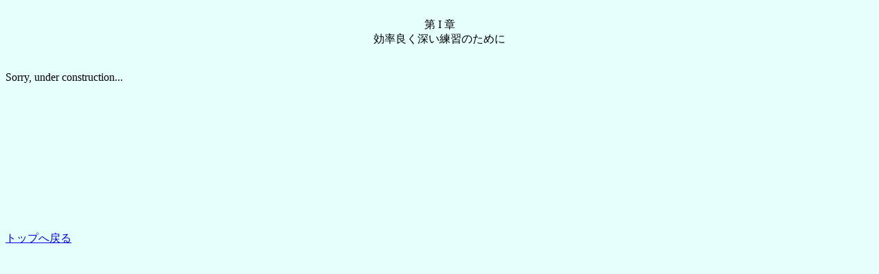

--- FILE ---
content_type: text/html
request_url: http://chieko-oku.jp/text/kapitel1.html
body_size: 555
content:
<html>
<head>
<title></title>
<META name="description" content="奥 千絵子ウェブサイト別館">

<meta http-equiv="Content-Type" content="text/html; charset=utf-8" />
<meta http-equiv="Content-Style-Type" content="text/css" />
<meta http-equiv="Content-Script-Type" content="text/javascript" />
</head>

<!-- [FC2 Analyzer] http://analyzer.fc2.com/  --><script language="javascript" src="http://analyzer51.fc2.com/ana/processor.php?uid=190626" type="text/javascript"></script><noscript><div align="right"><img src="http://analyzer51.fc2.com/ana/icon.php?uid=190626&ref=&href=&wid=0&hei=0&col=0" /></div></noscript><!-- [FC2 Analyzer]  -->

<body>
<Body BgColor="#E5FFFC">
<BR>
<center>第 I 章<BR>効率良く深い練習のために</center><BR><BR>
Sorry, under construction...<BR>
<BR><BR><BR><BR><BR><BR><BR><BR><BR><BR><BR><BR>
<A Href="http://chieko-oku.jp/top_2.html" Title="トップへ戻る">トップへ戻る</A><BR>
</body>
</html>